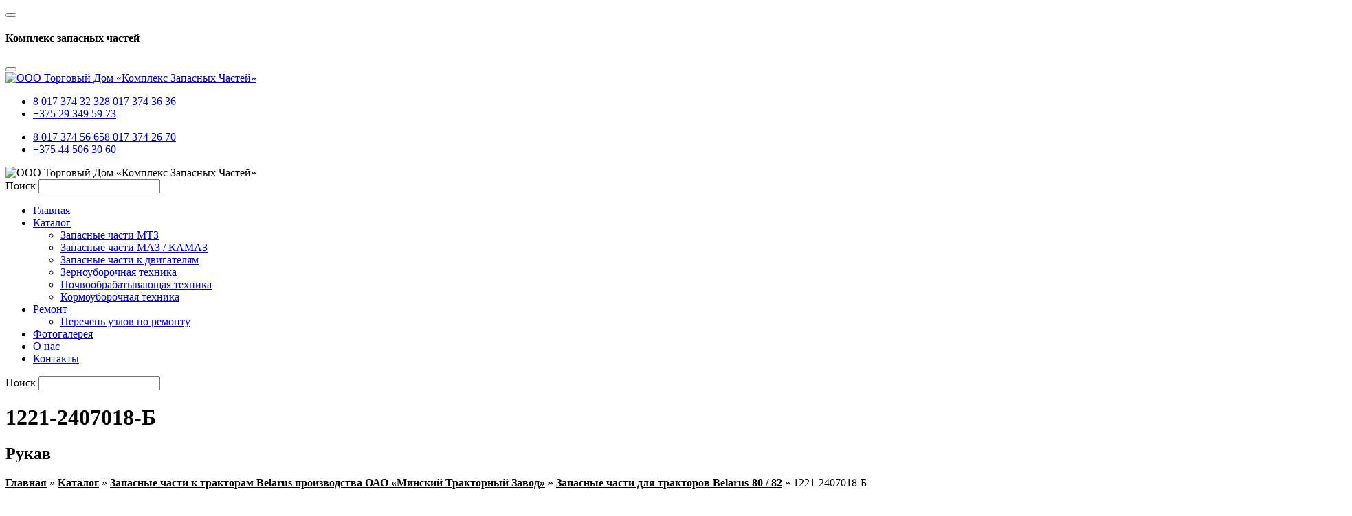

--- FILE ---
content_type: text/html; charset=UTF-8
request_url: https://sxda.by/mtz/80-82/1221-2407018-b-rukav/
body_size: 14172
content:
<!DOCTYPE html>
<html lang="ru-RU">

<head>
	<meta charset="UTF-8">
	<meta http-equiv="X-UA-Compatible" content="IE=edge">
	<meta name="viewport"
		content="width=device-width, height=device-height, initial-scale=1.0, maximum-scale=1.0, minimum-scale=1.0, user-scalable=no">

	<link rel="shortcut icon" href="/favicon.ico" type="image/x-icon">
	<link rel="icon" href="/favicon.png" type="image/png">
	<link rel="icon" href="/favicon.svg" type="image/svg+xml">

	<meta name='robots' content='index, follow, max-image-preview:large, max-snippet:-1, max-video-preview:-1' />
	<style>img:is([sizes="auto" i], [sizes^="auto," i]) { contain-intrinsic-size: 3000px 1500px }</style>
	
	<!-- This site is optimized with the Yoast SEO plugin v25.1 - https://yoast.com/wordpress/plugins/seo/ -->
	<title>1221-2407018-Б - Рукав - Комплекс Запасных Частей</title>
	<meta name="description" content="1221-2407018-Б — Рукав для трактора BELARUS-1221 производства ОАО «МТЗ». Производитель: ОАО «МТЗ», Торговая марка: Belarus" />
	<link rel="canonical" href="https://sxda.by/mtz/80-82/1221-2407018-b-rukav/" />
	<meta name="twitter:label1" content="Написано автором" />
	<meta name="twitter:data1" content="Admin" />
	<script type="application/ld+json" class="yoast-schema-graph">{"@context":"https://schema.org","@graph":[{"@type":"WebPage","@id":"https://sxda.by/mtz/80-82/1221-2407018-b-rukav/","url":"https://sxda.by/mtz/80-82/1221-2407018-b-rukav/","name":"1221-2407018-Б - Рукав - Комплекс Запасных Частей","isPartOf":{"@id":"https://sxda.by/#website"},"primaryImageOfPage":{"@id":"https://sxda.by/mtz/80-82/1221-2407018-b-rukav/#primaryimage"},"image":{"@id":"https://sxda.by/mtz/80-82/1221-2407018-b-rukav/#primaryimage"},"thumbnailUrl":"https://sxda.by/wp-content/uploads/2018/01/IMG_2255.jpg","datePublished":"2018-01-24T14:48:45+00:00","dateModified":"2018-09-09T12:45:29+00:00","author":{"@id":"https://sxda.by/#/schema/person/91b73ef4ae6ceafee9591ae1bd9264a3"},"description":"1221-2407018-Б — Рукав для трактора BELARUS-1221 производства ОАО «МТЗ». Производитель: ОАО «МТЗ», Торговая марка: Belarus","breadcrumb":{"@id":"https://sxda.by/mtz/80-82/1221-2407018-b-rukav/#breadcrumb"},"inLanguage":"ru-RU","potentialAction":[{"@type":"ReadAction","target":["https://sxda.by/mtz/80-82/1221-2407018-b-rukav/"]}]},{"@type":"ImageObject","inLanguage":"ru-RU","@id":"https://sxda.by/mtz/80-82/1221-2407018-b-rukav/#primaryimage","url":"https://sxda.by/wp-content/uploads/2018/01/IMG_2255.jpg","contentUrl":"https://sxda.by/wp-content/uploads/2018/01/IMG_2255.jpg","width":1280,"height":720,"caption":"1221-2407018-Б Рукав"},{"@type":"BreadcrumbList","@id":"https://sxda.by/mtz/80-82/1221-2407018-b-rukav/#breadcrumb","itemListElement":[{"@type":"ListItem","position":1,"name":"Главная","item":"https://sxda.by/"},{"@type":"ListItem","position":2,"name":"Каталог","item":"https://sxda.by/katalog/"},{"@type":"ListItem","position":3,"name":"Запасные части к тракторам Belarus производства ОАО «Минский Тракторный Завод»","item":"https://sxda.by/category/mtz/"},{"@type":"ListItem","position":4,"name":"Запасные части для тракторов Belarus-80 / 82","item":"https://sxda.by/category/mtz/80-82/"},{"@type":"ListItem","position":5,"name":"1221-2407018-Б"}]},{"@type":"WebSite","@id":"https://sxda.by/#website","url":"https://sxda.by/","name":"Комплекс Запасных Частей","description":"","potentialAction":[{"@type":"SearchAction","target":{"@type":"EntryPoint","urlTemplate":"https://sxda.by/?s={search_term_string}"},"query-input":{"@type":"PropertyValueSpecification","valueRequired":true,"valueName":"search_term_string"}}],"inLanguage":"ru-RU"},{"@type":"Person","@id":"https://sxda.by/#/schema/person/91b73ef4ae6ceafee9591ae1bd9264a3","name":"Admin","image":{"@type":"ImageObject","inLanguage":"ru-RU","@id":"https://sxda.by/#/schema/person/image/","url":"https://secure.gravatar.com/avatar/c99c1f66defa317ab60d34104d1269715336f3a7a05ba3021b93c6f147de81dc?s=96&d=mm&r=g","contentUrl":"https://secure.gravatar.com/avatar/c99c1f66defa317ab60d34104d1269715336f3a7a05ba3021b93c6f147de81dc?s=96&d=mm&r=g","caption":"Admin"}}]}</script>
	<!-- / Yoast SEO plugin. -->


<style id='wp-block-library-inline-css' type='text/css'>
:root{--wp-admin-theme-color:#007cba;--wp-admin-theme-color--rgb:0,124,186;--wp-admin-theme-color-darker-10:#006ba1;--wp-admin-theme-color-darker-10--rgb:0,107,161;--wp-admin-theme-color-darker-20:#005a87;--wp-admin-theme-color-darker-20--rgb:0,90,135;--wp-admin-border-width-focus:2px;--wp-block-synced-color:#7a00df;--wp-block-synced-color--rgb:122,0,223;--wp-bound-block-color:var(--wp-block-synced-color)}@media (min-resolution:192dpi){:root{--wp-admin-border-width-focus:1.5px}}.wp-element-button{cursor:pointer}:root{--wp--preset--font-size--normal:16px;--wp--preset--font-size--huge:42px}:root .has-very-light-gray-background-color{background-color:#eee}:root .has-very-dark-gray-background-color{background-color:#313131}:root .has-very-light-gray-color{color:#eee}:root .has-very-dark-gray-color{color:#313131}:root .has-vivid-green-cyan-to-vivid-cyan-blue-gradient-background{background:linear-gradient(135deg,#00d084,#0693e3)}:root .has-purple-crush-gradient-background{background:linear-gradient(135deg,#34e2e4,#4721fb 50%,#ab1dfe)}:root .has-hazy-dawn-gradient-background{background:linear-gradient(135deg,#faaca8,#dad0ec)}:root .has-subdued-olive-gradient-background{background:linear-gradient(135deg,#fafae1,#67a671)}:root .has-atomic-cream-gradient-background{background:linear-gradient(135deg,#fdd79a,#004a59)}:root .has-nightshade-gradient-background{background:linear-gradient(135deg,#330968,#31cdcf)}:root .has-midnight-gradient-background{background:linear-gradient(135deg,#020381,#2874fc)}.has-regular-font-size{font-size:1em}.has-larger-font-size{font-size:2.625em}.has-normal-font-size{font-size:var(--wp--preset--font-size--normal)}.has-huge-font-size{font-size:var(--wp--preset--font-size--huge)}.has-text-align-center{text-align:center}.has-text-align-left{text-align:left}.has-text-align-right{text-align:right}#end-resizable-editor-section{display:none}.aligncenter{clear:both}.items-justified-left{justify-content:flex-start}.items-justified-center{justify-content:center}.items-justified-right{justify-content:flex-end}.items-justified-space-between{justify-content:space-between}.screen-reader-text{border:0;clip-path:inset(50%);height:1px;margin:-1px;overflow:hidden;padding:0;position:absolute;width:1px;word-wrap:normal!important}.screen-reader-text:focus{background-color:#ddd;clip-path:none;color:#444;display:block;font-size:1em;height:auto;left:5px;line-height:normal;padding:15px 23px 14px;text-decoration:none;top:5px;width:auto;z-index:100000}html :where(.has-border-color){border-style:solid}html :where([style*=border-top-color]){border-top-style:solid}html :where([style*=border-right-color]){border-right-style:solid}html :where([style*=border-bottom-color]){border-bottom-style:solid}html :where([style*=border-left-color]){border-left-style:solid}html :where([style*=border-width]){border-style:solid}html :where([style*=border-top-width]){border-top-style:solid}html :where([style*=border-right-width]){border-right-style:solid}html :where([style*=border-bottom-width]){border-bottom-style:solid}html :where([style*=border-left-width]){border-left-style:solid}html :where(img[class*=wp-image-]){height:auto;max-width:100%}:where(figure){margin:0 0 1em}html :where(.is-position-sticky){--wp-admin--admin-bar--position-offset:var(--wp-admin--admin-bar--height,0px)}@media screen and (max-width:600px){html :where(.is-position-sticky){--wp-admin--admin-bar--position-offset:0px}}
</style>
<style id='classic-theme-styles-inline-css' type='text/css'>
/*! This file is auto-generated */
.wp-block-button__link{color:#fff;background-color:#32373c;border-radius:9999px;box-shadow:none;text-decoration:none;padding:calc(.667em + 2px) calc(1.333em + 2px);font-size:1.125em}.wp-block-file__button{background:#32373c;color:#fff;text-decoration:none}
</style>
<link rel='stylesheet' id='foobox-free-min-css' href='https://sxda.by/wp-content/plugins/foobox-image-lightbox/free/css/foobox.free.min.css?ver=2.7.27' type='text/css' media='all' />
<link rel='stylesheet' id='font-css' href='https://fonts.googleapis.com/css?family=Roboto+Condensed%3A300%2C300i%2C400%2C400i%2C700%2C700i&#038;subset=cyrillic%2Ccyrillic-ext%2Clatin-ext&#038;ver=6.8.3' type='text/css' media='all' />
<link rel='stylesheet' id='font-awesome-css' href='https://sxda.by/wp-content/themes/Sxda.by/css/font-awesome.min.css?ver=6.8.3' type='text/css' media='all' />
<link rel='stylesheet' id='Luminous-css-css' href='https://sxda.by/wp-content/themes/Sxda.by/css/luminous-basic.min.css?ver=6.8.3' type='text/css' media='all' />
<link rel='stylesheet' id='main-css' href='https://sxda.by/wp-content/themes/Sxda.by/css/style.css?ver=6.8.3' type='text/css' media='all' />
<link rel='stylesheet' id='dop-css' href='https://sxda.by/wp-content/themes/Sxda.by/css/dop_style.css?ver=6.8.3' type='text/css' media='all' />
<script type="text/javascript" src="https://sxda.by/wp-includes/js/jquery/jquery.min.js?ver=3.7.1" id="jquery-core-js"></script>
<script type="text/javascript" src="https://sxda.by/wp-includes/js/jquery/jquery-migrate.min.js?ver=3.4.1" id="jquery-migrate-js"></script>
<script type="text/javascript" id="foobox-free-min-js-before">
/* <![CDATA[ */
/* Run FooBox FREE (v2.7.27) */
var FOOBOX = window.FOOBOX = {
	ready: true,
	disableOthers: false,
	o: {wordpress: { enabled: true }, countMessage:'image %index of %total', captions: { dataTitle: ["captionTitle","title"], dataDesc: ["captionDesc","description"] }, excludes:'.fbx-link,.nofoobox,.nolightbox,a[href*="pinterest.com/pin/create/button/"]', affiliate : { enabled: false }},
	selectors: [
		".foogallery-container.foogallery-lightbox-foobox", ".foogallery-container.foogallery-lightbox-foobox-free", ".gallery", ".wp-block-gallery", ".wp-caption", ".wp-block-image", "a:has(img[class*=wp-image-])", ".foobox"
	],
	pre: function( $ ){
		// Custom JavaScript (Pre)
		
	},
	post: function( $ ){
		// Custom JavaScript (Post)
		
		// Custom Captions Code
		
	},
	custom: function( $ ){
		// Custom Extra JS
		
	}
};
/* ]]> */
</script>
<script type="text/javascript" src="https://sxda.by/wp-content/plugins/foobox-image-lightbox/free/js/foobox.free.min.js?ver=2.7.27" id="foobox-free-min-js"></script>
<link rel="https://api.w.org/" href="https://sxda.by/wp-json/" /><link rel="alternate" title="JSON" type="application/json" href="https://sxda.by/wp-json/wp/v2/posts/1228" /><link rel='shortlink' href='https://sxda.by/?p=1228' />
<link rel="alternate" title="oEmbed (JSON)" type="application/json+oembed" href="https://sxda.by/wp-json/oembed/1.0/embed?url=https%3A%2F%2Fsxda.by%2Fmtz%2F80-82%2F1221-2407018-b-rukav%2F" />
<link rel="alternate" title="oEmbed (XML)" type="text/xml+oembed" href="https://sxda.by/wp-json/oembed/1.0/embed?url=https%3A%2F%2Fsxda.by%2Fmtz%2F80-82%2F1221-2407018-b-rukav%2F&#038;format=xml" />
		<style type="text/css" id="wp-custom-css">
			.po-r{
    position: relative;
    left: 55%;
}
.hmob{
    height: 27px;
}
.mob-telefon{
	display: none;
}
@media(max-width: 1200px){
	.po-r{
		left: 0;
	}
}
@media(max-width: 991px){
	.hmob{
		height: 0;
	}
	
	.mob-telefon.active{
		max-height: inherit;
    transform: translateY(56px);
    opacity: 1;
	}
	
	.mob-telefon{
		position: fixed;
		z-index: 10;
		top: 0;
		left:0;
		right: 0;
		display: block;
		max-height:0;
		overflow: hidden;
		background: #000;
		opacity: 0;
		transition: .2s;
	}
	
	.mob-telefon ul{
		list-style-type: none;
    font-size: 22px;
    width: 100%;
    margin-top: 30px;
		padding: 10px;
		
	}
	
	.mob-telefon ul span{
		display: block;
	}
	
	.mob-telefon ul li{
		position: relative;
    display: grid;
    gap: 25px;
    grid-template-columns: 1fr 1fr;
    text-align: center;
		
	}
	.mob-telefon ul:before {
		font-size: 39px;
		text-align: center;
		width: 100%;
		color: #fc0;
	}
	
	.mob-telefon_2 {
		  margin-top: 0 !important;
			padding-bottom: 30px;
	}
}
@media(max-width: 444px){
	.mob-telefon ul li{
		grid-template-columns: 1fr;
		gap: 0;
	}
}
		</style>
		
	<link rel='stylesheet' id='Luminous-css-css' href='https://sxda.by/wp-content/themes/Sxda.by/css/fakeloader.css'
		type='text/css' media='all' />

	<!--[if lt IE 9]>
	<script src="https://oss.maxcdn.com/html5shiv/3.7.2/html5shiv.min.js"></script>
	<script src="https://oss.maxcdn.com/respond/1.4.2/respond.min.js"></script>
<![endif]-->

<style>
	#breadcrumbs a {
		font-weight: 600;
	}
	#breadcrumbs a:hover {
		color: #666;
	}
</style>
	<!-- Global site tag (gtag.js) - Google Analytics -->
<script async src="https://www.googletagmanager.com/gtag/js?id=G-8HBBBZP8D4"></script>
<script>
  window.dataLayer = window.dataLayer || [];
  function gtag(){dataLayer.push(arguments);}
  gtag('js', new Date());

  gtag('config', 'G-8HBBBZP8D4');
</script>
</head>

<body>
	<div id="fakeloader-overlay" class="visible incoming">
		<div class="loader-wrapper-outer">
			<div class="loader-wrapper-inner">
				<div class="loader"></div>
			</div>
		</div>
	</div>
	<div class="page ">
		<header class="page-head header-panel-absolute">
			<div class="rd-navbar-wrap">
				<nav data-md-device-layout="rd-navbar-static" data-md-layout="rd-navbar-static"
					data-lg-device-layout="rd-navbar-static" data-lg-layout="rd-navbar-static" data-stick-up-offset="95"
					class="rd-navbar rd-navbar-default" data-lg-auto-height="true" data-auto-height="false"
					data-lg-stick-up="true">
					<div class="rd-navbar-inner">
						<div class="rd-navbar-panel">
							<button data-rd-navbar-toggle=".rd-navbar, .rd-navbar-nav-wrap"
								class="rd-navbar-toggle"><span></span></button>
							<div class="rd-navbar-panel-title veil-md reveal-inline-block text-color-b">
								<h4>Комплекс запасных частей</h4>
							</div>
							<button data-rd-navbar-toggle=".mob-telefon"
								class="rd-navbar-right-side-toggle veil-md"><span></span></button>
							<div class="shell">
								<div class="range range-md-middle range-lg-top">
									<div class="cell-md-3 left-side">
										<div class="clearfix text-lg-left text-center">
											<div class="rd-navbar-brand"><a href="/"><img
														src="https://sxda.by/wp-content/themes/Sxda.by/images/logo.png"
														alt="ООО Торговый Дом «Комплекс Запасных Частей»"
														title="ООО Торговый Дом «Комплекс Запасных Частей»" /></a></div>
										</div>
									</div>
									<div class="cell-md-9 text-md-right right-side">
										<ul class="offset-lg-top-5 list-unstyled side_up">
											<li class="reveal-md-inline text-mobile-c"><span
													class="icon icon-xxs icon-mobile-1 icon-size fa-phone text-middle icon-primary"></span><span
													class="inset-md-left-20 text-middle font-upper"><a href="tel:+375173743232">8 017 374 32
														32</a></span><span class="inset-md-left-20 text-middle font-upper position-n-t"><a
														href="tel:+375173743636">8 017 374 36 36</a></span></li>
											<li class="reveal-md-inline text-mobile-c"><span
													class="icon icon-xxs icon-mobile-2 icon-size fa-mobile text-middle icon-primary"></span><span
													class="inset-md-left-20 text-middle font-upper position-n-t"><a href="tel:+375293495973">+375
														29 349 59 73</a></span></li>
										</ul>
										<ul class="offset-lg-top-5 list-unstyled side_up">
											<li class="reveal-md-inline text-mobile-c"><span
													class="inset-md-left-20 text-middle font-upper position-n-b"><a href="tel:+375173745665">8 017
														374 56 65</a></span><span class="inset-md-left-20 text-middle font-upper position-n-t"><a
														href="tel:+375173742670">8 017 374 26 70</a></span></li>
											<li class="reveal-md-inline text-mobile-c"><span
													class="inset-md-left-40 text-middle font-upper"><a href="tel:+375445063060">+375 44 506 30
														60</a></span></li>
										</ul>
									</div>
								</div>
							</div>
						</div>
						<div class="rd-navbar-menu-wrap">
							<div class="rd-navbar-nav-wrap">
								<div class="rd-navbar-mobile-scroll">
									<div class="rd-navbar-mobile-header-wrap">
										<div class="rd-navbar-mobile-brand"><img src="https://sxda.by/wp-content/themes/Sxda.by/images/logo.png"
												alt="ООО Торговый Дом «Комплекс Запасных Частей»"
												title="ООО Торговый Дом «Комплекс Запасных Частей»" /><a
												data-custom-toggle="rd-navbar-search-mobile" href="#"
												class="rd-navbar-mobile-search-toggle mdi"><span></span></a></div>
										<div id="rd-navbar-search-mobile" class="rd-navbar-search-mobile">
											<form role="search" method="get" id="searchform-mobile" action="https://sxda.by/"
												class="rd-navbar-search-form search-form-icon-right rd-search">
												<div class="form-group">
													<label for="rd-navbar-mobile-search-form-input" class="form-label">Поиск</label>
													<input id="rd-navbar-mobile-search-form-input" type="text"
														value="" name="s" autocomplete="off"
														class="rd-navbar-search-form-input form-control form-control-gray-lightest" />
												</div>
											</form>
										</div>
									</div>
									<ul class="rd-navbar-nav">
<li><a href="https://sxda.by/"><span class="text-small">Главная</span></a></li>
<li><a href="https://sxda.by/katalog/"><span class="text-small">Каталог</span></a>
<ul class="rd-navbar-dropdown text-black">
<li><a href="https://sxda.by/category/mtz/"><span class="text-small">Запасные части МТЗ</span></a></li>
<li><a href="https://sxda.by/category/maz-kamaz/"><span class="text-small">Запасные части МАЗ / КАМАЗ</span></a></li>
<li><a href="https://sxda.by/category/zapchasti-k-dvigateljam/"><span class="text-small">Запасные части к двигателям</span></a></li>
<li><a href="https://sxda.by/category/zernouborochnaja-tehnika/"><span class="text-small">Зерноуборочная техника</span></a></li>
<li><a href="https://sxda.by/category/pochvoobrabatyvajushhaja-tehnika/"><span class="text-small">Почвообрабатывающая техника</span></a></li>
<li><a href="https://sxda.by/category/korm-tehnika/"><span class="text-small">Кормоуборочная техника</span></a></li>
</ul>
</li>
<li><a href="https://sxda.by/remont/"><span class="text-small">Ремонт</span></a>
<ul class="rd-navbar-dropdown text-black">
<li><a href="https://sxda.by/category/perechen-uzlov-po-remontu/"><span class="text-small">Перечень узлов по ремонту</span></a></li>
</ul>
</li>
<li><a href="https://sxda.by/fotogalereja/"><span class="text-small">Фотогалерея</span></a></li>
<li><a href="https://sxda.by/o-nas/"><span class="text-small">О нас</span></a></li>
<li><a href="https://sxda.by/kontakty/"><span class="text-small">Контакты</span></a></li>
</ul>
								</div>
							</div>
							<div class="rd-navbar-search"><a data-rd-navbar-toggle=".rd-navbar-search" href="#"
									class="rd-navbar-search-toggle"><span></span></a>
								<form role="search" method="get" id="searchform" action="https://sxda.by/"
									class="rd-navbar-search-form search-form-icon-right rd-search">
									<div class="form-group">
										<label for="rd-navbar-search-form-input" class="form-label">Поиск</label>
										<input id="rd-navbar-search-form-input" type="text" value=""
											name="s" autocomplete="off"
											class="rd-navbar-search-form-input form-control form-control-gray-lightest" />
										<div id="rd-search-results-live" class="rd-search-results-live"></div>
									</div>
								</form>
							</div>
						</div>
					</div>
				</nav>
			</div>
		</header>
		<div class="mob-telefon">
			<ul class="mob-telefon_1 icon icon-size fa-phone text-middle">
				<li class="reveal-md-inline text-mobile-c">
					<span class="inset-md-left-20 text-middle font-upper">
						<a href="tel:+375173743232">8 017 374 32 32</a>
					</span>
					<span class="inset-md-left-20 text-middle font-upper">
						<a href="tel:+375173743636">8 017 374 36
							36</a>
					</span>
				</li>
				<li class="reveal-md-inline text-mobile-c">
					<span class="inset-md-left-20 text-middle font-upper">
						<a href="tel:+375173745665">8 017 374 56
							65</a>
					</span>
					<span class="inset-md-left-20 text-middle font-upper">
						<a href="tel:+375173742670">8 017 374 26
							70</a>
					</span>
				</li>

			</ul>
			<ul class="mob-telefon_2 icon icon-size fa-mobile text-middle">
				<li class="reveal-md-inline text-mobile-c">
					<span class="inset-md-left-20 text-middle font-upper ">
						<a href="tel:+375293495973">+375 29 349 59
							73</a>
					</span>
					<span class="inset-md-left-40 text-middle font-upper">
						<a href="tel:+375445063060">+375 44 506 30 60</a>
					</span>
				</li>
			</ul>
		</div><div data-on="false" data-md-on="true" class="rd-parallax">
<div data-speed="0.35" data-type="media" data-url="https://sxda.by/wp-content/themes/Sxda.by/images/bg2.jpg" class="rd-parallax-layer"></div>
<div data-speed="0" data-type="html" class="rd-parallax-layer">
<div class="shell section-90 section-xl-bottom-80 section-xl-top-60 context-dark">
<div class="range range-xs-center range-lg-left">
<div class="cell-xs-12 cell-sm-8 cell-lg-12 text-lg-left text-shadow_l">
<h1>1221-2407018-Б</h1>
<h2>Рукав</h2>
</div>
</div>
</div>
</div>
</div>
<main class="page-content">
	<style>
		#breadcrumbs a{
			color: #000;
		}
		
		#breadcrumbs span{
			color: #000;
		}
	</style>
  <div class="section-20 section-skew section-skew-wide background-grey">
  <div class="skew-block"></div>
  <div class="shell text-md-left">
	  <p id="breadcrumbs"><span><span><a href="https://sxda.by/">Главная</a></span> » <span><a href="https://sxda.by/katalog/">Каталог</a></span> » <span><a href="https://sxda.by/category/mtz/">Запасные части к тракторам Belarus производства ОАО «Минский Тракторный Завод»</a></span> » <span><a href="https://sxda.by/category/mtz/80-82/">Запасные части для тракторов Belarus-80 / 82</a></span> » <span class="breadcrumb_last" aria-current="page">1221-2407018-Б</span></span></p>  </div>
  </div>
  <section class="section-70 section-md-90 section-skew section-skew-wide background-l">
<!-- <div class="skew-block"></div> -->
<div class="shell text-md-left">
<div class="range text-md-left range-xs-center">
<div class="cell-xs-12 cell-md-3">
<div class="cssmenu offset-top-10">
<ul>
<li class="has-sub"><a href="#"><span>BELARUS-80.1 / 82.1 / 820 / 920 / 920.2</span></a>
<ul>
<li><a href="https://sxda.by/category/zapchasti-k-dvigateljam/mmz/"><span>10. Механизмы дизеля</span></a></li>
<li><a href="https://sxda.by/category/mtz/80-82/pitanie/"><span>11. Система питания</span></a></li>
<li><a href="https://sxda.by/category/mtz/80-82/vipusk-gaza/"><span>12. Система выпуска газа</span></a></li>
<li><a href="https://sxda.by/category/mtz/80-82/ohlazhdenie/"><span>13. Система охлаждения</span></a></li>
<li><a href="https://sxda.by/category/mtz/80-82/14-sistema-smazki/"><span>14. Система смазки</span></a></li>
<li><a href="https://sxda.by/category/mtz/80-82/sceplenie-80-82-1221/"><span>16. Сцепление</span></a></li>
<li><a href="https://sxda.by/category/mtz/80-82/korobka-peredach/"><span>17. Коробка передач</span></a></li>
<li><a href="https://sxda.by/category/mtz/80-82/18-razdatochnaya-korobka/"><span>18. Раздаточная коробка</span></a></li>
<li><a href="https://sxda.by/category/mtz/80-82/perednij-most-80-82-1221/"><span>23. Передний ведущий мост</span></a></li>
<li><a href="https://sxda.by/category/mtz/80-82/zadnij-most-80-82-1221/"><span>24. Задний мост</span></a></li>
<li><a href="https://sxda.by/category/mtz/80-82/27-ustrojstvo-pricepnoe/"><span>27. Устройство прицепное</span></a></li>
<li><a href="https://sxda.by/category/mtz/80-82/28-rama/"><span>28. Рама</span></a></li>
<li><a href="https://sxda.by/category/mtz/80-82/30-os-perednjaja/"><span>30. Ось передняя</span></a></li>
<li><a href="https://sxda.by/category/mtz/80-82/31-kolesa-i-stupicy/"><span>31. Колеса и ступицы</span></a></li>
<li><a href="https://sxda.by/category/mtz/80-82/34-upravlenie-rulevoe/"><span>34. Управление рулевое</span></a></li>
<li><a href="https://sxda.by/category/mtz/80-82/35-tormoza/"><span>35. Тормоза</span></a></li>
<li><a href="https://sxda.by/category/mtz/80-82/jelektronika/"><span>37. Электрооборудование</span></a></li>
<li><a href="https://sxda.by/category/mtz/80-82/38-pribory/"><span>38. Приборы</span></a></li>
<li><a href="https://sxda.by/category/mtz/80-82/otbor-moshhnosti/"><span>42. Отбор мощности</span></a></li>
<li><a href="https://sxda.by/category/mtz/80-82/46-gidrosistema/"><span>46. Гидросистема</span></a></li>
<li><a href="https://sxda.by/category/mtz/80-82/48-upravlenie-blokirovkoj-differenciala-zadnego-mosta/"><span>48. Управление блокировкой дифференциала заднего моста</span></a></li>
<li><a href="https://sxda.by/category/mtz/80-82/67-kabina-traktora/"><span>67. Кабина трактора</span></a></li>
</ul>
</li>
<li class="has-sub"><a href="#"><span>BELARUS-1221.2 / 1221B.2 / 1221.3 / 1221.4 / 1221.5 / 1221.6</span></a>
<ul>
<li><a href="https://sxda.by/category/mtz/belarus-1221/pitanie-belarus-1221/"><span>11. Система питания</span></a></li>
<li><a href="https://sxda.by/category/mtz/belarus-1221/vipusk-gaza-belarus-1221/"><span>12. Система выпуска газа</span></a></li>
<li><a href="https://sxda.by/category/mtz/belarus-1221/ohlazhdenie-belarus-1221/"><span>13. Система охлаждения</span></a></li>
<li><a href="https://sxda.by/category/mtz/belarus-1221/sceplenie-belarus-1221/"><span>16. Сцепление</span></a></li>
<li><a href="https://sxda.by/category/mtz/belarus-1221/kpp-belarus-1221/"><span>17. Коробка передач</span></a></li>
<li><a href="https://sxda.by/category/mtz/belarus-1221/privod-perednij-most-belarus-1221/"><span>18. Привод переднего ведущего моста</span></a></li>
<li><a href="https://sxda.by/category/mtz/belarus-1221/22-privod-kardannyj-belarus-1221/"><span>22. Привод карданный</span></a></li>
<li><a href="https://sxda.by/category/mtz/belarus-1221/perednij-most-belarus-1221/"><span>23. Передний ведущий мост</span></a></li>
<li><a href="https://sxda.by/category/mtz/belarus-1221/zadnij-most-belarus-1221/"><span>24. Задний мост</span></a></li>
<li><a href="https://sxda.by/category/mtz/belarus-1221/27-tjagovo-scepnoe-ustrojstvo/"><span>27. Тягово-сцепное устройство</span></a></li>
<li><a href="https://sxda.by/category/mtz/belarus-1221/28-rama-belarus-1221/"><span>28. Рама</span></a></li>
<li><a href="https://sxda.by/category/mtz/belarus-1221/30-os-perednjaja-belarus-1221/"><span>30. Ось передняя</span></a></li>
<li><a href="https://sxda.by/category/mtz/belarus-1221/31-kolesa-i-stupicy-belarus-1221/"><span>31. Колёса и ступицы</span></a></li>
<li><a href="https://sxda.by/category/mtz/belarus-1221/34-upravlenie-rulevoe-belarus-1221/"><span>34. Управление рулевое</span></a></li>
<li><a href="https://sxda.by/category/mtz/belarus-1221/35-tormoza-belarus-1221/"><span>35. Тормоза</span></a></li>
<li><a href="https://sxda.by/category/mtz/belarus-1221/jelektrooborudovanie-belarus-1221/"><span>37. Электрооборудование</span></a></li>
<li><a href="https://sxda.by/category/mtz/belarus-1221/otbor-moshhnosti-belarus-1221/"><span>42. Отбор мощности</span></a></li>
<li><a href="https://sxda.by/category/mtz/belarus-1221/46-gidrosistema-belarus-1221/"><span>46. Гидросистема</span></a></li>
<li><a href="https://sxda.by/category/mtz/belarus-1221/67-kabina-traktora-belarus-1221/"><span>67. Кабина трактора</span></a></li>
<li><a href="https://sxda.by/category/mtz/belarus-1221/84-operenie-belarus-1221/"><span>84. Оперение</span></a></li>
<li><a href="https://sxda.by/category/mtz/belarus-1221/jelektronnye-sistemy-5-klass-belarus-1221/"><span>87. Электронные системы и управление</span></a></li>
</ul>
</li>
<li class="has-sub"><a href="#"><span>BELARUS-1523 / 1523T1 / 1523.4 / 1523.5 / 1523.6</span></a>
<ul>
<li><a href="https://sxda.by/category/mtz/belarus-1523-4/11-%d1%81%d0%b8%d1%81%d1%82%d0%b5%d0%bc%d0%b0-%d0%bf%d0%b8%d1%82%d0%b0%d0%bd%d0%b8%d1%8f-1523/"><span>11. Система питания</span></a></li>
<li><a href="https://sxda.by/category/mtz/belarus-1523-4/12-%d1%81%d0%b8%d1%81%d1%82%d0%b5%d0%bc%d0%b0-%d0%b2%d1%8b%d0%bf%d1%83%d1%81%d0%ba%d0%b0-%d0%b3%d0%b0%d0%b7%d0%b0-1523/"><span>12. Система выпуска газа</span></a></li>
<li><a href="https://sxda.by/category/mtz/belarus-1523-4/16-%d1%81%d1%86%d0%b5%d0%bf%d0%bb%d0%b5%d0%bd%d0%b8%d0%b5-1523/"><span>16. Сцепление</span></a></li>
<li><a href="https://sxda.by/category/mtz/belarus-1523-4/17-%d0%ba%d0%be%d1%80%d0%be%d0%b1%d0%ba%d0%b0-%d0%bf%d0%b5%d1%80%d0%b5%d0%b4%d0%b0%d1%87-1523/"><span>17. Коробка передач</span></a></li>
<li><a href="https://sxda.by/category/mtz/belarus-1523-4/18-%d0%bf%d1%80%d0%b8%d0%b2%d0%be%d0%b4-%d0%bf%d0%b5%d1%80%d0%b5%d0%b4%d0%bd%d0%b5%d0%b3%d0%be-%d0%b2%d0%b5%d0%b4%d1%83%d1%89%d0%b5%d0%b3%d0%be-%d0%bc%d0%be%d1%81%d1%82%d0%b0-1523/"><span>18. Привод переднего ведущего моста</span></a></li>
<li><a href="https://sxda.by/category/mtz/belarus-1523-4/22-%d0%bf%d1%80%d0%b8%d0%b2%d0%be%d0%b4-%d0%ba%d0%b0%d1%80%d0%b4%d0%b0%d0%bd%d0%bd%d1%8b%d0%b9-1523/"><span>22. Привод карданный</span></a></li>
<li><a href="https://sxda.by/category/mtz/belarus-1523-4/23-%d0%bf%d0%b5%d1%80%d0%b5%d0%b4%d0%bd%d0%b8%d0%b9-%d0%b2%d0%b5%d0%b4%d1%83%d1%89%d0%b8%d0%b9-%d0%bc%d0%be%d1%81%d1%82-1523/"><span>23. Передний ведущий мост</span></a></li>
<li><a href="https://sxda.by/category/mtz/belarus-1523-4/24-%d0%b7%d0%b0%d0%b4%d0%bd%d0%b8%d0%b9-%d0%bc%d0%be%d1%81%d1%82-1523/"><span>24. Задний мост</span></a></li>
<li><a href="https://sxda.by/category/mtz/belarus-1523-4/27-%d1%83%d1%81%d1%82%d1%80%d0%be%d0%b9%d1%81%d1%82%d0%b2%d0%be-%d1%82%d1%8f%d0%b3%d0%be%d0%b2%d0%be-%d1%81%d1%86%d0%b5%d0%bf%d0%bd%d0%be%d0%b5-1523/"><span>27. Устройство тягово-сцепное</span></a></li>
<li><a href="https://sxda.by/category/mtz/belarus-1523-4/28-%d1%80%d0%b0%d0%bc%d0%b0-1523/"><span>28. Рама</span></a></li>
<li><a href="https://sxda.by/category/mtz/belarus-1523-4/30-%d0%be%d1%81%d1%8c-%d0%bf%d0%b5%d1%80%d0%b5%d0%b4%d0%bd%d1%8f%d1%8f-1523/"><span>30. Ось передняя</span></a></li>
<li><a href="https://sxda.by/category/mtz/belarus-1523-4/31-%d0%ba%d0%be%d0%bb%d0%b5%d1%81%d0%b0-%d0%b8-%d1%81%d1%82%d1%83%d0%bf%d0%b8%d1%86%d1%8b-1523/"><span>31. Колеса и ступицы</span></a></li>
<li><a href="https://sxda.by/category/mtz/belarus-1523-4/34-%d1%82%d0%be%d1%80%d0%bc%d0%be%d0%b7%d0%b0-1523/"><span>34. Тормоза</span></a></li>
<li><a href="https://sxda.by/category/mtz/belarus-1523-4/34-%d1%83%d0%bf%d1%80%d0%b0%d0%b2%d0%bb%d0%b5%d0%bd%d0%b8%d0%b5-%d1%80%d1%83%d0%bb%d0%b5%d0%b2%d0%be%d0%b5-1523/"><span>34. Управление рулевое</span></a></li>
<li><a href="https://sxda.by/category/mtz/belarus-1523-4/37-%d1%8d%d0%bb%d0%b5%d0%ba%d1%82%d1%80%d0%be%d0%be%d0%b1%d0%be%d1%80%d1%83%d0%b4%d0%be%d0%b2%d0%b0%d0%bd%d0%b8%d0%b5-1523/"><span>37. Электрооборудование</span></a></li>
<li><a href="https://sxda.by/category/mtz/belarus-1523-4/38-%d1%89%d0%b8%d1%82%d0%be%d0%ba-%d0%bf%d1%80%d0%b8%d0%b1%d0%be%d1%80%d0%be%d0%b2-1523/"><span>38. Щиток приборов</span></a></li>
<li><a href="https://sxda.by/category/mtz/belarus-1523-4/42-%d0%be%d1%82%d0%b1%d0%be%d1%80-%d0%bc%d0%be%d1%89%d0%bd%d0%be%d1%81%d1%82%d0%b8-1523/"><span>42. Отбор мощности</span></a></li>
<li><a href="https://sxda.by/category/mtz/belarus-1523-4/46-%d0%b3%d0%b8%d0%b4%d1%80%d0%be%d1%81%d0%b8%d1%81%d1%82%d0%b5%d0%bc%d0%b0-1523/"><span>46.Гидросистема</span></a></li>
<li><a href="https://sxda.by/category/mtz/belarus-1523-4/67-%d0%ba%d0%b0%d0%b1%d0%b8%d0%bd%d0%b0-1523/"><span>67. Кабина</span></a></li>
<li><a href="https://sxda.by/category/mtz/belarus-1523-4/84-%d0%be%d0%bf%d0%b5%d1%80%d0%b5%d0%bd%d0%b8%d0%b5-1523/"><span>84. Оперение</span></a></li>
<li><a href="https://sxda.by/category/mtz/belarus-1523-4/87-%d1%81%d0%b8%d1%81%d1%82%d0%b5%d0%bc%d0%b0-%d1%83%d0%bf%d1%80%d0%b0%d0%b2%d0%bb%d0%b5%d0%bd%d0%b8%d1%8f-1523/"><span>87. Система управления</span></a></li>
</ul>
</li>
<li class="has-sub"><a href="#"><span>BELARUS-2022.3 / 2022B.3 / 2022.4 / 2022.5 / 2022.6</span></a>
<ul>
<li><a href="https://sxda.by/category/mtz/belarus-2022/11-sistema-pitanija-2022/"><span>11. Система питания</span></a></li>
<li><a href="https://sxda.by/category/mtz/belarus-2022/12-sistema-vypuska-gaza-2022/"><span>12. Система выпуска газа</span></a></li>
<li><a href="https://sxda.by/category/mtz/belarus-2022/13-sistema-ohlazhdenija-2022/"><span>13. Система охлаждения</span></a></li>
<li><a href="https://sxda.by/category/mtz/belarus-2022/16-sceplenie-2022/"><span>16. Сцепление</span></a></li>
<li><a href="https://sxda.by/category/mtz/belarus-2022/17-korobka-peredach-2022/"><span>17. Коробка передач</span></a></li>
<li><a href="https://sxda.by/category/mtz/belarus-2022/18-privod-perednego-vedushhego-mosta-2022/"><span>18. Привод переднего ведущего моста</span></a></li>
<li><a href="https://sxda.by/category/mtz/belarus-2022/22-privod-kardannyj-2022/"><span>22. Привод карданный</span></a></li>
<li><a href="https://sxda.by/category/mtz/belarus-2022/23-perednij-vedushhij-most-2022/"><span>23. Передний ведущий мост</span></a></li>
<li><a href="https://sxda.by/category/mtz/belarus-2022/24-zadnij-most-2022/"><span>24. Задний мост</span></a></li>
<li><a href="https://sxda.by/category/mtz/belarus-2022/27-ustrojstvo-tjagovo-scepnoe-2022/"><span>27. Устройство тягово-сцепное</span></a></li>
<li><a href="https://sxda.by/category/mtz/belarus-2022/30-perednjaja-os-2022/"><span>30. Передняя ось</span></a></li>
<li><a href="https://sxda.by/category/mtz/belarus-2022/31-kolesa-i-stupicy-2022/"><span>31. Колеса и ступицы</span></a></li>
<li><a href="https://sxda.by/category/mtz/belarus-2022/34-upravlenie-rulevoe-2022/"><span>34. Управление рулевое</span></a></li>
<li><a href="https://sxda.by/category/mtz/belarus-2022/37-jelektrooborudovanie-2022/"><span>37. Электрооборудование</span></a></li>
<li><a href="https://sxda.by/category/mtz/belarus-2022/42-otbor-moshhnosti-2022/"><span>42. Отбор мощности</span></a></li>
<li><a href="https://sxda.by/category/mtz/belarus-2022/46-gidrosistema-razdelno-agregatnaja-2022/"><span>46. Гидросистема раздельно-агрегатная</span></a></li>
<li><a href="https://sxda.by/category/mtz/belarus-2022/67-kabina-2022/"><span>67. Кабина</span></a></li>
<li><a href="https://sxda.by/category/mtz/belarus-2022/81-sistema-kondicionirovanija-2022/"><span>81. Система кондиционирования</span></a></li>
<li><a href="https://sxda.by/category/mtz/belarus-2022/84-operenie-2022/"><span>84. Оперение</span></a></li>
<li><a href="https://sxda.by/category/mtz/belarus-2022/87-sistema-upravlenija-2022/"><span>87. Система управления</span></a></li>
</ul>
</li>
<li class="has-sub"><a href="#"><span>BELARUS- 3022ДЦ / 3022ДВ / 3522</span></a>
<ul>
<li><a href="https://sxda.by/category/mtz/2522-3022/10-mehanizmy-dizelja/"><span>10. Механизмы дизеля</span></a></li>
<li><a href="https://sxda.by/category/mtz/2522-3022/systema-pitaniya-5-klass/"><span>11. Система питания</span></a></li>
<li><a href="https://sxda.by/category/mtz/2522-3022/12-sistema-vypuska-gazov/"><span>12. Система выпуска газа</span></a></li>
<li><a href="https://sxda.by/category/mtz/2522-3022/sistema-ohlazhdeniya-3522/"><span>13. Система охлаждения</span></a></li>
<li><a href="https://sxda.by/category/mtz/2522-3022/sceplenie/"><span>16. Сцепление</span></a></li>
<li><a href="https://sxda.by/category/mtz/2522-3022/kpp/"><span>17. Коробка передач</span></a></li>
<li><a href="https://sxda.by/category/mtz/2522-3022/privod-perednij-most/"><span>18. Привод переднего ведущего моста</span></a></li>
<li><a href="https://sxda.by/category/mtz/2522-3022/privod-kardannyj-5-klass/"><span>22. Привод карданный</span></a></li>
<li><a href="https://sxda.by/category/mtz/2522-3022/perednij-most/"><span>23. Передний ведущий мост</span></a></li>
<li><a href="https://sxda.by/category/mtz/2522-3022/zadnij-most/"><span>24. Задний мост</span></a></li>
<li><a href="https://sxda.by/category/mtz/2522-3022/ustrojstvo-pricepnoe-5-klass/"><span>27. Устройство прицепное</span></a></li>
<li><a href="https://sxda.by/category/mtz/2522-3022/tjaga-rulevaja-5-klass/"><span>30. Тяга рулевая</span></a></li>
<li><a href="https://sxda.by/category/mtz/2522-3022/kolesa-i-stupicy-5-klass/"><span>31. Колеса и ступицы</span></a></li>
<li><a href="https://sxda.by/category/mtz/2522-3022/upravlenie-rulevoe-5-klass/"><span>34. Управление рулевое</span></a></li>
<li><a href="https://sxda.by/category/mtz/2522-3022/tormoza-i-pnevma-5-klass/"><span>35. Тормоза и пневмосистема</span></a></li>
<li><a href="https://sxda.by/category/mtz/2522-3022/jelektrooborudovanie/"><span>37. Электрооборудование</span></a></li>
<li><a href="https://sxda.by/category/mtz/2522-3022/shhitok-priborov-5-klass/"><span>38. Щиток приборов</span></a></li>
<li><a href="https://sxda.by/category/mtz/2522-3022/otbor-moshhnosti-5-klass/"><span>42. Отбор мощности</span></a></li>
<li><a href="https://sxda.by/category/mtz/2522-3022/gidrosistema/"><span>46. Гидросистема раздельно-агрегатная</span></a></li>
<li><a href="https://sxda.by/category/mtz/2522-3022/stekloochistitel-5-klass/"><span>52. Стеклоочиститель</span></a></li>
<li><a href="https://sxda.by/category/mtz/2522-3022/kabina-5-klass/"><span>67. Кабина</span></a></li>
<li><a href="https://sxda.by/category/mtz/2522-3022/68-sidene/"><span>68. Сиденье</span></a></li>
<li><a href="https://sxda.by/category/mtz/2522-3022/sistema-kondicionirovanija-5-klass/"><span>81. Система кондиционирования</span></a></li>
<li><a href="https://sxda.by/category/mtz/2522-3022/prinadlezhnosti-kabiny-5-klass/"><span>82. Принадлежности кабины</span></a></li>
<li><a href="https://sxda.by/category/mtz/2522-3022/jelektronnye-sistemy-5-klass/"><span>87. Электронные системы и управление</span></a></li>
</ul>
</li>
</ul>
</div></div>
<div class="cell-xs-12 cell-md-9">
<div class="range range-xs-center">
<div class="range offset-top-10">
<div class="col-sm-4">
<a class="catalog-img zoom-in thumbnail-default" href="https://sxda.by/wp-content/uploads/2018/01/IMG_2255.jpg">
<figure><img width="800" height="450" src="https://sxda.by/wp-content/uploads/2018/01/IMG_2255.jpg" class="img-post wp-post-image" alt="1221-2407018-Б Рукав" title="1221-2407018-Б" decoding="async" fetchpriority="high" /></figure>
<span class="icon icon-xxs fa-search-plus"></span>
</a>
</div>
<div class="cell-sm-8">
<div class="range">
<div class="cell-lg-12">
<table class="table table-custom table-dark-blue table-fixed text-color-b tdfonts">
<tr>
<td>Производитель:</td>
<td>ОАО «МТЗ»</td>
</tr>
<tr>
<td>Торговая марка:</td>
<td>Belarus</td>
</tr>
<tr>
<td>Артикул:</td>
<td>1221-2407018-Б</td>
</tr>
<tr>
<td>Двигатель:</td>
<td>-</td>
</tr>
<tr>
<td>Cтрана происхождения:</td>
<td>Республика Беларусь</td>
</tr>
<tr>
<td>Тип техники:</td>
<td>Трактор, сельскохозяйственная </td>
</tr>
<tr>
<td>Вес, кг:</td>
<td>-</td>
</tr>
</table>
</div>
</div>
</div>
</div>
<div class="cell-sm-12 offset-top-50">
<div class="text-color-b">
<h3 class="text-center">Описание товара</h3>
<p>1221-2407018-Б — Рукав для трактора BELARUS-1221 производства ОАО «МТЗ».</p>
<p>Рукав с артикулом официального каталога: 1221-2407018-Б, производство ОАО «МТЗ» (Республика Беларусь).</p>
<p>Мы предлагаем оригинальную запасную часть 1221-2407018-Б, а также любые аналоговые альтернативы. Связавшись с нами, вы можете приобрести, как оригинал, так и аналог запчасти рукав 1221-2407018-Б.</p>
<p>Для ознакомления с ценой запасной части рукав 1221-2407018-Б для трактора BELARUS-1221, свяжитесь с отделом продаж.</p>
</div>
</div>
</div>
</div>
</div>
</div>
</section>
</main>
<footer class="section-65 section-skew context-dark background-d bg1">
    <div class="shell">
        <div class="range range-xs-center range-sm-top">
            <div class="cell-md-2 text-md-left cell-md-middle cell-md-push-2 text-footer">
                <div class="text-center po-r">Отдел продаж</div>
                <div class="offset-top-20 text-color-w text-center">
                    <p class="text-bold font-accent text-line-height-125"><a href="tel:+375173743636">8 017 374 36 36</a></p>
                    <p class="text-bold font-accent text-line-height-125"><a href="tel:+375173743232">8 017 374 32 32</a></p>
                    <p class="text-bold font-accent text-line-height-125"><a href="tel:+375173742670">8 017 374 26 70</a></p>
                </div>
            </div>
            <div class="cell-md-2 text-md-left cell-md-middle cell-md-push-2 text-footer">
                <div class="text-center hmob"> </div>
                <div class="offset-top-20 text-color-w text-center">
                    <p class="text-bold font-accent text-line-height-125"><a href="tel:+375293495973">+375 29 349 59 73</a></p>
                    <p class="text-bold font-accent text-line-height-125"><a href="tel:+375445063060">+375 44 506 30 60</a></p>
                    <p class="text-bold font-accent text-line-height-125"><a href="tel:+375293123535">+375 29 312 35 35</a></p>
                </div>
            </div>
            <div class="cell-md-2 text-md-left cell-md-middle cell-md-push-2 mail-bottom text-footer">
                <div class="text-center">Почта</div>
                <div class="offset-top-20 text-color-w text-center">
                    <p class="text-bold font-accent text-line-height-125"><a href="mailto:public@sxda.by">public@sxda.by</a></p>
                </div>
            </div>
            <div class="cell-md-4 offset-md-top-30 text-center">
                <a href="/"><img width="279" height="76" src="https://sxda.by/wp-content/themes/Sxda.by/images/logo.png" alt="Комплекс запасных частей" /></a>
            </div>
        </div>
    </div>
</footer>
<section class="section-20 page-footer bg-lightest section-skew">
    <div class="shell">
        <div class="range range-xs-center range-sm-middle">
            <div class="cell-xs-12 cell-md-12">
                <p class="text-gray text-center">Copyright &copy; <a href="/">ООО Торговый Дом «Комплекс Запасных Частей»</a>. Республика Беларусь, г. Минск - 2019 <a href="/карта-сайта/"><span class="fa-sitemap"></span></a></p>
            </div>
        </div>
    </div>
</section>
</div>
<div id="form-output-global" class="snackbars"></div>
<script type="speculationrules">
{"prefetch":[{"source":"document","where":{"and":[{"href_matches":"\/*"},{"not":{"href_matches":["\/wp-*.php","\/wp-admin\/*","\/wp-content\/uploads\/*","\/wp-content\/*","\/wp-content\/plugins\/*","\/wp-content\/themes\/Sxda.by\/*","\/*\\?(.+)"]}},{"not":{"selector_matches":"a[rel~=\"nofollow\"]"}},{"not":{"selector_matches":".no-prefetch, .no-prefetch a"}}]},"eagerness":"conservative"}]}
</script>
<style id='global-styles-inline-css' type='text/css'>
:root{--wp--preset--aspect-ratio--square: 1;--wp--preset--aspect-ratio--4-3: 4/3;--wp--preset--aspect-ratio--3-4: 3/4;--wp--preset--aspect-ratio--3-2: 3/2;--wp--preset--aspect-ratio--2-3: 2/3;--wp--preset--aspect-ratio--16-9: 16/9;--wp--preset--aspect-ratio--9-16: 9/16;--wp--preset--color--black: #000000;--wp--preset--color--cyan-bluish-gray: #abb8c3;--wp--preset--color--white: #ffffff;--wp--preset--color--pale-pink: #f78da7;--wp--preset--color--vivid-red: #cf2e2e;--wp--preset--color--luminous-vivid-orange: #ff6900;--wp--preset--color--luminous-vivid-amber: #fcb900;--wp--preset--color--light-green-cyan: #7bdcb5;--wp--preset--color--vivid-green-cyan: #00d084;--wp--preset--color--pale-cyan-blue: #8ed1fc;--wp--preset--color--vivid-cyan-blue: #0693e3;--wp--preset--color--vivid-purple: #9b51e0;--wp--preset--gradient--vivid-cyan-blue-to-vivid-purple: linear-gradient(135deg,rgba(6,147,227,1) 0%,rgb(155,81,224) 100%);--wp--preset--gradient--light-green-cyan-to-vivid-green-cyan: linear-gradient(135deg,rgb(122,220,180) 0%,rgb(0,208,130) 100%);--wp--preset--gradient--luminous-vivid-amber-to-luminous-vivid-orange: linear-gradient(135deg,rgba(252,185,0,1) 0%,rgba(255,105,0,1) 100%);--wp--preset--gradient--luminous-vivid-orange-to-vivid-red: linear-gradient(135deg,rgba(255,105,0,1) 0%,rgb(207,46,46) 100%);--wp--preset--gradient--very-light-gray-to-cyan-bluish-gray: linear-gradient(135deg,rgb(238,238,238) 0%,rgb(169,184,195) 100%);--wp--preset--gradient--cool-to-warm-spectrum: linear-gradient(135deg,rgb(74,234,220) 0%,rgb(151,120,209) 20%,rgb(207,42,186) 40%,rgb(238,44,130) 60%,rgb(251,105,98) 80%,rgb(254,248,76) 100%);--wp--preset--gradient--blush-light-purple: linear-gradient(135deg,rgb(255,206,236) 0%,rgb(152,150,240) 100%);--wp--preset--gradient--blush-bordeaux: linear-gradient(135deg,rgb(254,205,165) 0%,rgb(254,45,45) 50%,rgb(107,0,62) 100%);--wp--preset--gradient--luminous-dusk: linear-gradient(135deg,rgb(255,203,112) 0%,rgb(199,81,192) 50%,rgb(65,88,208) 100%);--wp--preset--gradient--pale-ocean: linear-gradient(135deg,rgb(255,245,203) 0%,rgb(182,227,212) 50%,rgb(51,167,181) 100%);--wp--preset--gradient--electric-grass: linear-gradient(135deg,rgb(202,248,128) 0%,rgb(113,206,126) 100%);--wp--preset--gradient--midnight: linear-gradient(135deg,rgb(2,3,129) 0%,rgb(40,116,252) 100%);--wp--preset--font-size--small: 13px;--wp--preset--font-size--medium: 20px;--wp--preset--font-size--large: 36px;--wp--preset--font-size--x-large: 42px;--wp--preset--spacing--20: 0.44rem;--wp--preset--spacing--30: 0.67rem;--wp--preset--spacing--40: 1rem;--wp--preset--spacing--50: 1.5rem;--wp--preset--spacing--60: 2.25rem;--wp--preset--spacing--70: 3.38rem;--wp--preset--spacing--80: 5.06rem;--wp--preset--shadow--natural: 6px 6px 9px rgba(0, 0, 0, 0.2);--wp--preset--shadow--deep: 12px 12px 50px rgba(0, 0, 0, 0.4);--wp--preset--shadow--sharp: 6px 6px 0px rgba(0, 0, 0, 0.2);--wp--preset--shadow--outlined: 6px 6px 0px -3px rgba(255, 255, 255, 1), 6px 6px rgba(0, 0, 0, 1);--wp--preset--shadow--crisp: 6px 6px 0px rgba(0, 0, 0, 1);}:where(.is-layout-flex){gap: 0.5em;}:where(.is-layout-grid){gap: 0.5em;}body .is-layout-flex{display: flex;}.is-layout-flex{flex-wrap: wrap;align-items: center;}.is-layout-flex > :is(*, div){margin: 0;}body .is-layout-grid{display: grid;}.is-layout-grid > :is(*, div){margin: 0;}:where(.wp-block-columns.is-layout-flex){gap: 2em;}:where(.wp-block-columns.is-layout-grid){gap: 2em;}:where(.wp-block-post-template.is-layout-flex){gap: 1.25em;}:where(.wp-block-post-template.is-layout-grid){gap: 1.25em;}.has-black-color{color: var(--wp--preset--color--black) !important;}.has-cyan-bluish-gray-color{color: var(--wp--preset--color--cyan-bluish-gray) !important;}.has-white-color{color: var(--wp--preset--color--white) !important;}.has-pale-pink-color{color: var(--wp--preset--color--pale-pink) !important;}.has-vivid-red-color{color: var(--wp--preset--color--vivid-red) !important;}.has-luminous-vivid-orange-color{color: var(--wp--preset--color--luminous-vivid-orange) !important;}.has-luminous-vivid-amber-color{color: var(--wp--preset--color--luminous-vivid-amber) !important;}.has-light-green-cyan-color{color: var(--wp--preset--color--light-green-cyan) !important;}.has-vivid-green-cyan-color{color: var(--wp--preset--color--vivid-green-cyan) !important;}.has-pale-cyan-blue-color{color: var(--wp--preset--color--pale-cyan-blue) !important;}.has-vivid-cyan-blue-color{color: var(--wp--preset--color--vivid-cyan-blue) !important;}.has-vivid-purple-color{color: var(--wp--preset--color--vivid-purple) !important;}.has-black-background-color{background-color: var(--wp--preset--color--black) !important;}.has-cyan-bluish-gray-background-color{background-color: var(--wp--preset--color--cyan-bluish-gray) !important;}.has-white-background-color{background-color: var(--wp--preset--color--white) !important;}.has-pale-pink-background-color{background-color: var(--wp--preset--color--pale-pink) !important;}.has-vivid-red-background-color{background-color: var(--wp--preset--color--vivid-red) !important;}.has-luminous-vivid-orange-background-color{background-color: var(--wp--preset--color--luminous-vivid-orange) !important;}.has-luminous-vivid-amber-background-color{background-color: var(--wp--preset--color--luminous-vivid-amber) !important;}.has-light-green-cyan-background-color{background-color: var(--wp--preset--color--light-green-cyan) !important;}.has-vivid-green-cyan-background-color{background-color: var(--wp--preset--color--vivid-green-cyan) !important;}.has-pale-cyan-blue-background-color{background-color: var(--wp--preset--color--pale-cyan-blue) !important;}.has-vivid-cyan-blue-background-color{background-color: var(--wp--preset--color--vivid-cyan-blue) !important;}.has-vivid-purple-background-color{background-color: var(--wp--preset--color--vivid-purple) !important;}.has-black-border-color{border-color: var(--wp--preset--color--black) !important;}.has-cyan-bluish-gray-border-color{border-color: var(--wp--preset--color--cyan-bluish-gray) !important;}.has-white-border-color{border-color: var(--wp--preset--color--white) !important;}.has-pale-pink-border-color{border-color: var(--wp--preset--color--pale-pink) !important;}.has-vivid-red-border-color{border-color: var(--wp--preset--color--vivid-red) !important;}.has-luminous-vivid-orange-border-color{border-color: var(--wp--preset--color--luminous-vivid-orange) !important;}.has-luminous-vivid-amber-border-color{border-color: var(--wp--preset--color--luminous-vivid-amber) !important;}.has-light-green-cyan-border-color{border-color: var(--wp--preset--color--light-green-cyan) !important;}.has-vivid-green-cyan-border-color{border-color: var(--wp--preset--color--vivid-green-cyan) !important;}.has-pale-cyan-blue-border-color{border-color: var(--wp--preset--color--pale-cyan-blue) !important;}.has-vivid-cyan-blue-border-color{border-color: var(--wp--preset--color--vivid-cyan-blue) !important;}.has-vivid-purple-border-color{border-color: var(--wp--preset--color--vivid-purple) !important;}.has-vivid-cyan-blue-to-vivid-purple-gradient-background{background: var(--wp--preset--gradient--vivid-cyan-blue-to-vivid-purple) !important;}.has-light-green-cyan-to-vivid-green-cyan-gradient-background{background: var(--wp--preset--gradient--light-green-cyan-to-vivid-green-cyan) !important;}.has-luminous-vivid-amber-to-luminous-vivid-orange-gradient-background{background: var(--wp--preset--gradient--luminous-vivid-amber-to-luminous-vivid-orange) !important;}.has-luminous-vivid-orange-to-vivid-red-gradient-background{background: var(--wp--preset--gradient--luminous-vivid-orange-to-vivid-red) !important;}.has-very-light-gray-to-cyan-bluish-gray-gradient-background{background: var(--wp--preset--gradient--very-light-gray-to-cyan-bluish-gray) !important;}.has-cool-to-warm-spectrum-gradient-background{background: var(--wp--preset--gradient--cool-to-warm-spectrum) !important;}.has-blush-light-purple-gradient-background{background: var(--wp--preset--gradient--blush-light-purple) !important;}.has-blush-bordeaux-gradient-background{background: var(--wp--preset--gradient--blush-bordeaux) !important;}.has-luminous-dusk-gradient-background{background: var(--wp--preset--gradient--luminous-dusk) !important;}.has-pale-ocean-gradient-background{background: var(--wp--preset--gradient--pale-ocean) !important;}.has-electric-grass-gradient-background{background: var(--wp--preset--gradient--electric-grass) !important;}.has-midnight-gradient-background{background: var(--wp--preset--gradient--midnight) !important;}.has-small-font-size{font-size: var(--wp--preset--font-size--small) !important;}.has-medium-font-size{font-size: var(--wp--preset--font-size--medium) !important;}.has-large-font-size{font-size: var(--wp--preset--font-size--large) !important;}.has-x-large-font-size{font-size: var(--wp--preset--font-size--x-large) !important;}
</style>
<script type="text/javascript" src="https://sxda.by/wp-content/themes/Sxda.by/js/core.min.js?ver=6.8.3" id="core-js"></script>
<script type="text/javascript" src="https://sxda.by/wp-content/themes/Sxda.by/js/ofi.min.js?ver=6.8.3" id="ofi-js"></script>
<script type="text/javascript" src="https://sxda.by/wp-content/themes/Sxda.by/js/Luminous.min.js?ver=6.8.3" id="Luminous-js"></script>
<script type="text/javascript" src="https://sxda.by/wp-content/themes/Sxda.by/js/script.js?ver=6.8.3" id="script-js"></script>
<script type='text/javascript' src='https://sxda.by/wp-content/themes/Sxda.by/js/fakeloader.min.js'></script>
<script>
    $(document).ready(function() {
        window.FakeLoader.init({
            auto_hide: !0
        })
    });
</script>
<!-- Yandex.Metrika counter -->
<script type="text/javascript">
    (function(d, w, c) {
        (w[c] = w[c] || []).push(function() {
            try {
                w.yaCounter46316859 = new Ya.Metrika({
                    id: 46316859,
                    clickmap: true,
                    trackLinks: true,
                    accurateTrackBounce: true,
                    webvisor: true
                });
            } catch (e) {}
        });
        var n = d.getElementsByTagName("script")[0],
            s = d.createElement("script"),
            f = function() {
                n.parentNode.insertBefore(s, n);
            };
        s.type = "text/javascript";
        s.async = true;
        s.src = "https://mc.yandex.ru/metrika/watch.js";
        if (w.opera == "[object Opera]") {
            d.addEventListener("DOMContentLoaded", f, false);
        } else {
            f();
        }
    })(document, window, "yandex_metrika_callbacks");
</script> <!-- /Yandex.Metrika counter -->
</body>

</html>